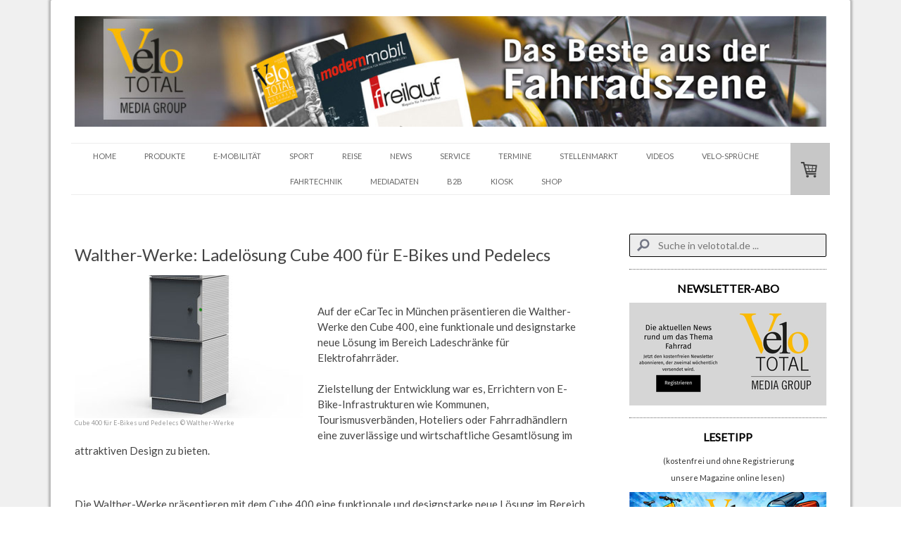

--- FILE ---
content_type: text/html; charset=utf-8
request_url: https://www.google.com/recaptcha/api2/aframe
body_size: 150
content:
<!DOCTYPE HTML><html><head><meta http-equiv="content-type" content="text/html; charset=UTF-8"></head><body><script nonce="wlNjaLMnTSFD_CkwNpV5Cg">/** Anti-fraud and anti-abuse applications only. See google.com/recaptcha */ try{var clients={'sodar':'https://pagead2.googlesyndication.com/pagead/sodar?'};window.addEventListener("message",function(a){try{if(a.source===window.parent){var b=JSON.parse(a.data);var c=clients[b['id']];if(c){var d=document.createElement('img');d.src=c+b['params']+'&rc='+(localStorage.getItem("rc::a")?sessionStorage.getItem("rc::b"):"");window.document.body.appendChild(d);sessionStorage.setItem("rc::e",parseInt(sessionStorage.getItem("rc::e")||0)+1);localStorage.setItem("rc::h",'1768713545907');}}}catch(b){}});window.parent.postMessage("_grecaptcha_ready", "*");}catch(b){}</script></body></html>